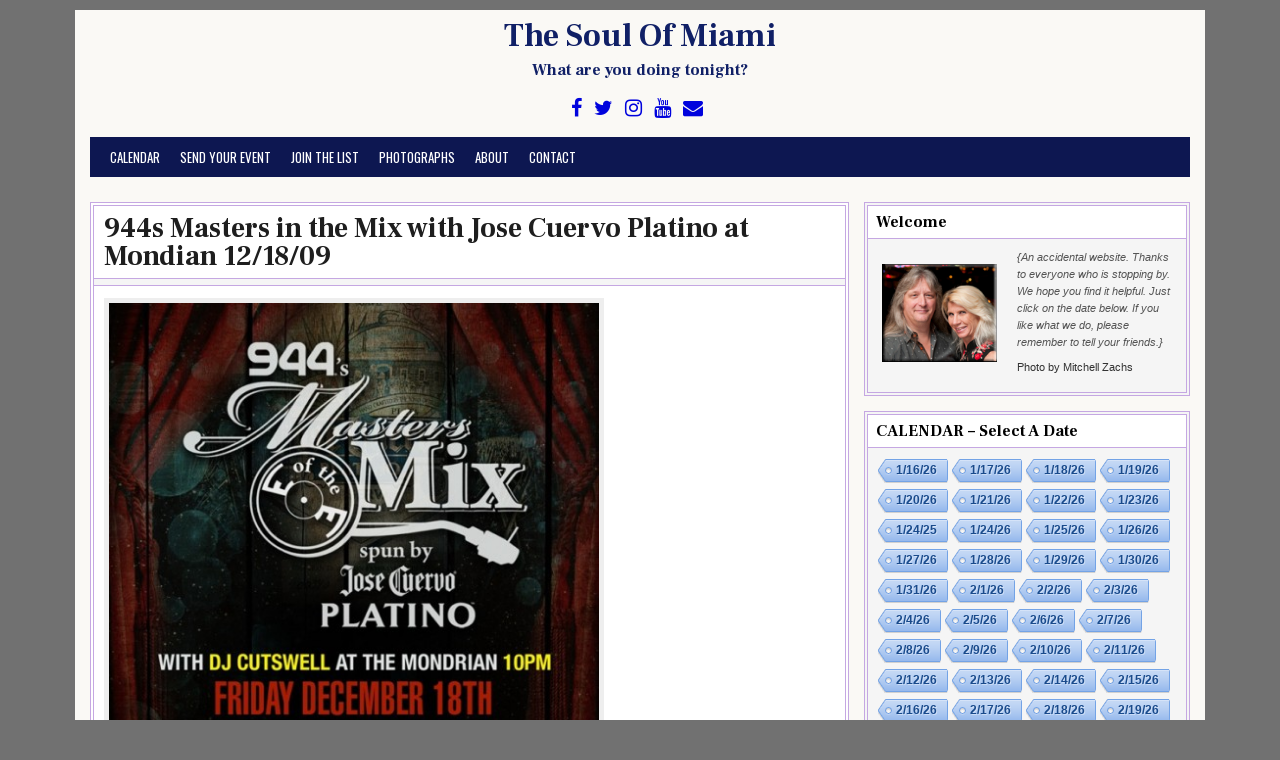

--- FILE ---
content_type: text/html; charset=UTF-8
request_url: https://www.soulofmiami.org/2009/12/17/944s-masters-in-the-mix-with-jose-cuervo-platino-at-mondian-121809/
body_size: 15534
content:
<!DOCTYPE html>
<html lang="en-US">
<head>
<meta charset="UTF-8">
<meta name="viewport" content="width=device-width, initial-scale=1">
<link rel="profile" href="http://gmpg.org/xfn/11">
<link rel="pingback" href="https://www.soulofmiami.org/xmlrpc.php">
<title>944s Masters in the Mix with Jose Cuervo Platino at Mondian 12/18/09 &#8211; The Soul Of Miami</title>
<meta name='robots' content='max-image-preview:large' />
<link rel='dns-prefetch' href='//www.soulofmiami.org' />
<link rel='dns-prefetch' href='//stats.wp.com' />
<link rel='dns-prefetch' href='//fonts.googleapis.com' />
<link rel='dns-prefetch' href='//v0.wordpress.com' />
<link rel='dns-prefetch' href='//widgets.wp.com' />
<link rel='dns-prefetch' href='//s0.wp.com' />
<link rel='dns-prefetch' href='//0.gravatar.com' />
<link rel='dns-prefetch' href='//1.gravatar.com' />
<link rel='dns-prefetch' href='//2.gravatar.com' />
<link rel='preconnect' href='//c0.wp.com' />
<link rel="alternate" type="application/rss+xml" title="The Soul Of Miami &raquo; Feed" href="https://www.soulofmiami.org/feed/" />
<link rel="alternate" type="application/rss+xml" title="The Soul Of Miami &raquo; Comments Feed" href="https://www.soulofmiami.org/comments/feed/" />
<link rel="alternate" title="oEmbed (JSON)" type="application/json+oembed" href="https://www.soulofmiami.org/wp-json/oembed/1.0/embed?url=https%3A%2F%2Fwww.soulofmiami.org%2F2009%2F12%2F17%2F944s-masters-in-the-mix-with-jose-cuervo-platino-at-mondian-121809%2F" />
<link rel="alternate" title="oEmbed (XML)" type="text/xml+oembed" href="https://www.soulofmiami.org/wp-json/oembed/1.0/embed?url=https%3A%2F%2Fwww.soulofmiami.org%2F2009%2F12%2F17%2F944s-masters-in-the-mix-with-jose-cuervo-platino-at-mondian-121809%2F&#038;format=xml" />
<style id='wp-img-auto-sizes-contain-inline-css' type='text/css'>
img:is([sizes=auto i],[sizes^="auto," i]){contain-intrinsic-size:3000px 1500px}
/*# sourceURL=wp-img-auto-sizes-contain-inline-css */
</style>
<style id='wp-emoji-styles-inline-css' type='text/css'>

	img.wp-smiley, img.emoji {
		display: inline !important;
		border: none !important;
		box-shadow: none !important;
		height: 1em !important;
		width: 1em !important;
		margin: 0 0.07em !important;
		vertical-align: -0.1em !important;
		background: none !important;
		padding: 0 !important;
	}
/*# sourceURL=wp-emoji-styles-inline-css */
</style>
<style id='wp-block-library-inline-css' type='text/css'>
:root{--wp-block-synced-color:#7a00df;--wp-block-synced-color--rgb:122,0,223;--wp-bound-block-color:var(--wp-block-synced-color);--wp-editor-canvas-background:#ddd;--wp-admin-theme-color:#007cba;--wp-admin-theme-color--rgb:0,124,186;--wp-admin-theme-color-darker-10:#006ba1;--wp-admin-theme-color-darker-10--rgb:0,107,160.5;--wp-admin-theme-color-darker-20:#005a87;--wp-admin-theme-color-darker-20--rgb:0,90,135;--wp-admin-border-width-focus:2px}@media (min-resolution:192dpi){:root{--wp-admin-border-width-focus:1.5px}}.wp-element-button{cursor:pointer}:root .has-very-light-gray-background-color{background-color:#eee}:root .has-very-dark-gray-background-color{background-color:#313131}:root .has-very-light-gray-color{color:#eee}:root .has-very-dark-gray-color{color:#313131}:root .has-vivid-green-cyan-to-vivid-cyan-blue-gradient-background{background:linear-gradient(135deg,#00d084,#0693e3)}:root .has-purple-crush-gradient-background{background:linear-gradient(135deg,#34e2e4,#4721fb 50%,#ab1dfe)}:root .has-hazy-dawn-gradient-background{background:linear-gradient(135deg,#faaca8,#dad0ec)}:root .has-subdued-olive-gradient-background{background:linear-gradient(135deg,#fafae1,#67a671)}:root .has-atomic-cream-gradient-background{background:linear-gradient(135deg,#fdd79a,#004a59)}:root .has-nightshade-gradient-background{background:linear-gradient(135deg,#330968,#31cdcf)}:root .has-midnight-gradient-background{background:linear-gradient(135deg,#020381,#2874fc)}:root{--wp--preset--font-size--normal:16px;--wp--preset--font-size--huge:42px}.has-regular-font-size{font-size:1em}.has-larger-font-size{font-size:2.625em}.has-normal-font-size{font-size:var(--wp--preset--font-size--normal)}.has-huge-font-size{font-size:var(--wp--preset--font-size--huge)}.has-text-align-center{text-align:center}.has-text-align-left{text-align:left}.has-text-align-right{text-align:right}.has-fit-text{white-space:nowrap!important}#end-resizable-editor-section{display:none}.aligncenter{clear:both}.items-justified-left{justify-content:flex-start}.items-justified-center{justify-content:center}.items-justified-right{justify-content:flex-end}.items-justified-space-between{justify-content:space-between}.screen-reader-text{border:0;clip-path:inset(50%);height:1px;margin:-1px;overflow:hidden;padding:0;position:absolute;width:1px;word-wrap:normal!important}.screen-reader-text:focus{background-color:#ddd;clip-path:none;color:#444;display:block;font-size:1em;height:auto;left:5px;line-height:normal;padding:15px 23px 14px;text-decoration:none;top:5px;width:auto;z-index:100000}html :where(.has-border-color){border-style:solid}html :where([style*=border-top-color]){border-top-style:solid}html :where([style*=border-right-color]){border-right-style:solid}html :where([style*=border-bottom-color]){border-bottom-style:solid}html :where([style*=border-left-color]){border-left-style:solid}html :where([style*=border-width]){border-style:solid}html :where([style*=border-top-width]){border-top-style:solid}html :where([style*=border-right-width]){border-right-style:solid}html :where([style*=border-bottom-width]){border-bottom-style:solid}html :where([style*=border-left-width]){border-left-style:solid}html :where(img[class*=wp-image-]){height:auto;max-width:100%}:where(figure){margin:0 0 1em}html :where(.is-position-sticky){--wp-admin--admin-bar--position-offset:var(--wp-admin--admin-bar--height,0px)}@media screen and (max-width:600px){html :where(.is-position-sticky){--wp-admin--admin-bar--position-offset:0px}}

/*# sourceURL=wp-block-library-inline-css */
</style><style id='global-styles-inline-css' type='text/css'>
:root{--wp--preset--aspect-ratio--square: 1;--wp--preset--aspect-ratio--4-3: 4/3;--wp--preset--aspect-ratio--3-4: 3/4;--wp--preset--aspect-ratio--3-2: 3/2;--wp--preset--aspect-ratio--2-3: 2/3;--wp--preset--aspect-ratio--16-9: 16/9;--wp--preset--aspect-ratio--9-16: 9/16;--wp--preset--color--black: #000000;--wp--preset--color--cyan-bluish-gray: #abb8c3;--wp--preset--color--white: #ffffff;--wp--preset--color--pale-pink: #f78da7;--wp--preset--color--vivid-red: #cf2e2e;--wp--preset--color--luminous-vivid-orange: #ff6900;--wp--preset--color--luminous-vivid-amber: #fcb900;--wp--preset--color--light-green-cyan: #7bdcb5;--wp--preset--color--vivid-green-cyan: #00d084;--wp--preset--color--pale-cyan-blue: #8ed1fc;--wp--preset--color--vivid-cyan-blue: #0693e3;--wp--preset--color--vivid-purple: #9b51e0;--wp--preset--gradient--vivid-cyan-blue-to-vivid-purple: linear-gradient(135deg,rgb(6,147,227) 0%,rgb(155,81,224) 100%);--wp--preset--gradient--light-green-cyan-to-vivid-green-cyan: linear-gradient(135deg,rgb(122,220,180) 0%,rgb(0,208,130) 100%);--wp--preset--gradient--luminous-vivid-amber-to-luminous-vivid-orange: linear-gradient(135deg,rgb(252,185,0) 0%,rgb(255,105,0) 100%);--wp--preset--gradient--luminous-vivid-orange-to-vivid-red: linear-gradient(135deg,rgb(255,105,0) 0%,rgb(207,46,46) 100%);--wp--preset--gradient--very-light-gray-to-cyan-bluish-gray: linear-gradient(135deg,rgb(238,238,238) 0%,rgb(169,184,195) 100%);--wp--preset--gradient--cool-to-warm-spectrum: linear-gradient(135deg,rgb(74,234,220) 0%,rgb(151,120,209) 20%,rgb(207,42,186) 40%,rgb(238,44,130) 60%,rgb(251,105,98) 80%,rgb(254,248,76) 100%);--wp--preset--gradient--blush-light-purple: linear-gradient(135deg,rgb(255,206,236) 0%,rgb(152,150,240) 100%);--wp--preset--gradient--blush-bordeaux: linear-gradient(135deg,rgb(254,205,165) 0%,rgb(254,45,45) 50%,rgb(107,0,62) 100%);--wp--preset--gradient--luminous-dusk: linear-gradient(135deg,rgb(255,203,112) 0%,rgb(199,81,192) 50%,rgb(65,88,208) 100%);--wp--preset--gradient--pale-ocean: linear-gradient(135deg,rgb(255,245,203) 0%,rgb(182,227,212) 50%,rgb(51,167,181) 100%);--wp--preset--gradient--electric-grass: linear-gradient(135deg,rgb(202,248,128) 0%,rgb(113,206,126) 100%);--wp--preset--gradient--midnight: linear-gradient(135deg,rgb(2,3,129) 0%,rgb(40,116,252) 100%);--wp--preset--font-size--small: 13px;--wp--preset--font-size--medium: 20px;--wp--preset--font-size--large: 36px;--wp--preset--font-size--x-large: 42px;--wp--preset--spacing--20: 0.44rem;--wp--preset--spacing--30: 0.67rem;--wp--preset--spacing--40: 1rem;--wp--preset--spacing--50: 1.5rem;--wp--preset--spacing--60: 2.25rem;--wp--preset--spacing--70: 3.38rem;--wp--preset--spacing--80: 5.06rem;--wp--preset--shadow--natural: 6px 6px 9px rgba(0, 0, 0, 0.2);--wp--preset--shadow--deep: 12px 12px 50px rgba(0, 0, 0, 0.4);--wp--preset--shadow--sharp: 6px 6px 0px rgba(0, 0, 0, 0.2);--wp--preset--shadow--outlined: 6px 6px 0px -3px rgb(255, 255, 255), 6px 6px rgb(0, 0, 0);--wp--preset--shadow--crisp: 6px 6px 0px rgb(0, 0, 0);}:where(.is-layout-flex){gap: 0.5em;}:where(.is-layout-grid){gap: 0.5em;}body .is-layout-flex{display: flex;}.is-layout-flex{flex-wrap: wrap;align-items: center;}.is-layout-flex > :is(*, div){margin: 0;}body .is-layout-grid{display: grid;}.is-layout-grid > :is(*, div){margin: 0;}:where(.wp-block-columns.is-layout-flex){gap: 2em;}:where(.wp-block-columns.is-layout-grid){gap: 2em;}:where(.wp-block-post-template.is-layout-flex){gap: 1.25em;}:where(.wp-block-post-template.is-layout-grid){gap: 1.25em;}.has-black-color{color: var(--wp--preset--color--black) !important;}.has-cyan-bluish-gray-color{color: var(--wp--preset--color--cyan-bluish-gray) !important;}.has-white-color{color: var(--wp--preset--color--white) !important;}.has-pale-pink-color{color: var(--wp--preset--color--pale-pink) !important;}.has-vivid-red-color{color: var(--wp--preset--color--vivid-red) !important;}.has-luminous-vivid-orange-color{color: var(--wp--preset--color--luminous-vivid-orange) !important;}.has-luminous-vivid-amber-color{color: var(--wp--preset--color--luminous-vivid-amber) !important;}.has-light-green-cyan-color{color: var(--wp--preset--color--light-green-cyan) !important;}.has-vivid-green-cyan-color{color: var(--wp--preset--color--vivid-green-cyan) !important;}.has-pale-cyan-blue-color{color: var(--wp--preset--color--pale-cyan-blue) !important;}.has-vivid-cyan-blue-color{color: var(--wp--preset--color--vivid-cyan-blue) !important;}.has-vivid-purple-color{color: var(--wp--preset--color--vivid-purple) !important;}.has-black-background-color{background-color: var(--wp--preset--color--black) !important;}.has-cyan-bluish-gray-background-color{background-color: var(--wp--preset--color--cyan-bluish-gray) !important;}.has-white-background-color{background-color: var(--wp--preset--color--white) !important;}.has-pale-pink-background-color{background-color: var(--wp--preset--color--pale-pink) !important;}.has-vivid-red-background-color{background-color: var(--wp--preset--color--vivid-red) !important;}.has-luminous-vivid-orange-background-color{background-color: var(--wp--preset--color--luminous-vivid-orange) !important;}.has-luminous-vivid-amber-background-color{background-color: var(--wp--preset--color--luminous-vivid-amber) !important;}.has-light-green-cyan-background-color{background-color: var(--wp--preset--color--light-green-cyan) !important;}.has-vivid-green-cyan-background-color{background-color: var(--wp--preset--color--vivid-green-cyan) !important;}.has-pale-cyan-blue-background-color{background-color: var(--wp--preset--color--pale-cyan-blue) !important;}.has-vivid-cyan-blue-background-color{background-color: var(--wp--preset--color--vivid-cyan-blue) !important;}.has-vivid-purple-background-color{background-color: var(--wp--preset--color--vivid-purple) !important;}.has-black-border-color{border-color: var(--wp--preset--color--black) !important;}.has-cyan-bluish-gray-border-color{border-color: var(--wp--preset--color--cyan-bluish-gray) !important;}.has-white-border-color{border-color: var(--wp--preset--color--white) !important;}.has-pale-pink-border-color{border-color: var(--wp--preset--color--pale-pink) !important;}.has-vivid-red-border-color{border-color: var(--wp--preset--color--vivid-red) !important;}.has-luminous-vivid-orange-border-color{border-color: var(--wp--preset--color--luminous-vivid-orange) !important;}.has-luminous-vivid-amber-border-color{border-color: var(--wp--preset--color--luminous-vivid-amber) !important;}.has-light-green-cyan-border-color{border-color: var(--wp--preset--color--light-green-cyan) !important;}.has-vivid-green-cyan-border-color{border-color: var(--wp--preset--color--vivid-green-cyan) !important;}.has-pale-cyan-blue-border-color{border-color: var(--wp--preset--color--pale-cyan-blue) !important;}.has-vivid-cyan-blue-border-color{border-color: var(--wp--preset--color--vivid-cyan-blue) !important;}.has-vivid-purple-border-color{border-color: var(--wp--preset--color--vivid-purple) !important;}.has-vivid-cyan-blue-to-vivid-purple-gradient-background{background: var(--wp--preset--gradient--vivid-cyan-blue-to-vivid-purple) !important;}.has-light-green-cyan-to-vivid-green-cyan-gradient-background{background: var(--wp--preset--gradient--light-green-cyan-to-vivid-green-cyan) !important;}.has-luminous-vivid-amber-to-luminous-vivid-orange-gradient-background{background: var(--wp--preset--gradient--luminous-vivid-amber-to-luminous-vivid-orange) !important;}.has-luminous-vivid-orange-to-vivid-red-gradient-background{background: var(--wp--preset--gradient--luminous-vivid-orange-to-vivid-red) !important;}.has-very-light-gray-to-cyan-bluish-gray-gradient-background{background: var(--wp--preset--gradient--very-light-gray-to-cyan-bluish-gray) !important;}.has-cool-to-warm-spectrum-gradient-background{background: var(--wp--preset--gradient--cool-to-warm-spectrum) !important;}.has-blush-light-purple-gradient-background{background: var(--wp--preset--gradient--blush-light-purple) !important;}.has-blush-bordeaux-gradient-background{background: var(--wp--preset--gradient--blush-bordeaux) !important;}.has-luminous-dusk-gradient-background{background: var(--wp--preset--gradient--luminous-dusk) !important;}.has-pale-ocean-gradient-background{background: var(--wp--preset--gradient--pale-ocean) !important;}.has-electric-grass-gradient-background{background: var(--wp--preset--gradient--electric-grass) !important;}.has-midnight-gradient-background{background: var(--wp--preset--gradient--midnight) !important;}.has-small-font-size{font-size: var(--wp--preset--font-size--small) !important;}.has-medium-font-size{font-size: var(--wp--preset--font-size--medium) !important;}.has-large-font-size{font-size: var(--wp--preset--font-size--large) !important;}.has-x-large-font-size{font-size: var(--wp--preset--font-size--x-large) !important;}
/*# sourceURL=global-styles-inline-css */
</style>

<style id='classic-theme-styles-inline-css' type='text/css'>
/*! This file is auto-generated */
.wp-block-button__link{color:#fff;background-color:#32373c;border-radius:9999px;box-shadow:none;text-decoration:none;padding:calc(.667em + 2px) calc(1.333em + 2px);font-size:1.125em}.wp-block-file__button{background:#32373c;color:#fff;text-decoration:none}
/*# sourceURL=/wp-includes/css/classic-themes.min.css */
</style>
<link rel='stylesheet' id='cool-tag-cloud-css' href='https://www.soulofmiami.org/wp-content/plugins/cool-tag-cloud/inc/cool-tag-cloud.css?ver=2.25' type='text/css' media='all' />
<link rel='stylesheet' id='cleanwp-maincss-css' href='https://www.soulofmiami.org/wp-content/themes/cleanwp-pro/style.css' type='text/css' media='all' />
<link rel='stylesheet' id='font-awesome-css' href='https://www.soulofmiami.org/wp-content/themes/cleanwp-pro/css/font-awesome.min.css' type='text/css' media='all' />
<link rel='stylesheet' id='cleanwp-webfont-css' href='//fonts.googleapis.com/css?family=Domine:400,700|Frank+Ruhl+Libre:400,700|Oswald:400,700' type='text/css' media='all' />
<link rel='stylesheet' id='jetpack_likes-css' href='https://c0.wp.com/p/jetpack/15.4/modules/likes/style.css' type='text/css' media='all' />
<link rel='stylesheet' id='sharedaddy-css' href='https://c0.wp.com/p/jetpack/15.4/modules/sharedaddy/sharing.css' type='text/css' media='all' />
<link rel='stylesheet' id='social-logos-css' href='https://c0.wp.com/p/jetpack/15.4/_inc/social-logos/social-logos.min.css' type='text/css' media='all' />
<script type="text/javascript" src="https://c0.wp.com/c/6.9/wp-includes/js/jquery/jquery.min.js" id="jquery-core-js"></script>
<script type="text/javascript" src="https://c0.wp.com/c/6.9/wp-includes/js/jquery/jquery-migrate.min.js" id="jquery-migrate-js"></script>
<link rel="https://api.w.org/" href="https://www.soulofmiami.org/wp-json/" /><link rel="alternate" title="JSON" type="application/json" href="https://www.soulofmiami.org/wp-json/wp/v2/posts/23620" /><link rel="EditURI" type="application/rsd+xml" title="RSD" href="https://www.soulofmiami.org/xmlrpc.php?rsd" />

<link rel="canonical" href="https://www.soulofmiami.org/2009/12/17/944s-masters-in-the-mix-with-jose-cuervo-platino-at-mondian-121809/" />
<link rel='shortlink' href='https://www.soulofmiami.org/?p=23620' />
	<style>img#wpstats{display:none}</style>
		    <style type="text/css">
                       body,button,input,select,textarea {font-family: Tahoma,Verdana,Segoe,sans-serif}
                                                                                                                                                                                                                                                                                      a {color: #0003dd}
                                                 .main-navigation {background-color: #0d1751}
                                                                                                                                                                                                                                                                       #content, .hentry, .entry-title, .postbox, .entry-meta, footer.entry-footer, .authorbioboxwrap, .side-widget, .widget-title, .side-widget ul li, .side-widget ul li li, h2.comments-title {border-color: #c5a7e2}
                                   .posted-on {display: none;}
                            .byline {display: none;}
            .single .byline, .group-blog .byline {display: none;}
                                            .comments-link {display: none;}
                    </style>
        <style type="text/css">
            .site-title, .site-title a, .site-description {color: #102066;}
        </style>
    
<!-- Jetpack Open Graph Tags -->
<meta property="og:type" content="article" />
<meta property="og:title" content="944s Masters in the Mix with Jose Cuervo Platino at Mondian 12/18/09" />
<meta property="og:url" content="https://www.soulofmiami.org/2009/12/17/944s-masters-in-the-mix-with-jose-cuervo-platino-at-mondian-121809/" />
<meta property="og:description" content="944s Masters in the Mix with Jose Cuervo Platino at Mondian 1100 W Avenue, Miami Beach Friday, December 18, 2009 10:00PM Featuring DJ Cutswell RSVP" />
<meta property="article:published_time" content="2009-12-17T14:55:18+00:00" />
<meta property="article:modified_time" content="2009-12-17T14:55:18+00:00" />
<meta property="og:site_name" content="The Soul Of Miami" />
<meta property="og:image" content="https://www.soulofmiami.org/wp-content/uploads/2009/12/masters-500x636.jpg" />
<meta property="og:image:secure_url" content="https://i0.wp.com/www.soulofmiami.org/wp-content/uploads/2009/12/masters-500x636.jpg?ssl=1" />
<meta property="og:image:width" content="500" />
<meta property="og:image:height" content="636" />
<meta property="og:image:alt" content="masters" />
<meta property="og:locale" content="en_US" />
<meta name="twitter:text:title" content="944s Masters in the Mix with Jose Cuervo Platino at Mondian 12/18/09" />
<meta name="twitter:image" content="https://www.soulofmiami.org/wp-content/uploads/2009/12/masters-500x636.jpg?w=640" />
<meta name="twitter:image:alt" content="masters" />
<meta name="twitter:card" content="summary_large_image" />

<!-- End Jetpack Open Graph Tags -->
<link rel="icon" href="https://www.soulofmiami.org/wp-content/uploads/2018/11/cropped-soulofmiamilogoround-1-32x32.jpg" sizes="32x32" />
<link rel="icon" href="https://www.soulofmiami.org/wp-content/uploads/2018/11/cropped-soulofmiamilogoround-1-192x192.jpg" sizes="192x192" />
<link rel="apple-touch-icon" href="https://www.soulofmiami.org/wp-content/uploads/2018/11/cropped-soulofmiamilogoround-1-180x180.jpg" />
<meta name="msapplication-TileImage" content="https://www.soulofmiami.org/wp-content/uploads/2018/11/cropped-soulofmiamilogoround-1-270x270.jpg" />
<link rel='stylesheet' id='jetpack-swiper-library-css' href='https://c0.wp.com/p/jetpack/15.4/_inc/blocks/swiper.css' type='text/css' media='all' />
<link rel='stylesheet' id='jetpack-carousel-css' href='https://c0.wp.com/p/jetpack/15.4/modules/carousel/jetpack-carousel.css' type='text/css' media='all' />
</head>

<body class="wp-singular post-template-default single single-post postid-23620 single-format-standard wp-theme-cleanwp-pro group-blog" itemscope="itemscope" itemtype="http://schema.org/WebPage">
<div id="wrapper">
<a class="skip-link screen-reader-text" href="#content">Skip to content</a>
<header id="masthead" class="site-header" itemscope="itemscope" itemtype="http://schema.org/WPHeader" role="banner">

<div id="site-top">
<div id="blogname">
            <div class="site-branding">
          <h1 class="site-title" itemprop="headline"><a href="https://www.soulofmiami.org/" rel="home">The Soul Of Miami</a></h1>
          <h2 class="site-description" itemprop="description">What are you doing tonight?</h2>
        </div>
    </div>

<div class="header-social-icons">
                    <a href="https://www.facebook.com/SoulOfMiami/" target="_blank" class="social-facebook" title="Facebook"><i class="fa fa-facebook" aria-hidden="true"></i></a>                <a href="https://twitter.com/SoulOfMiami/" target="_blank" class="social-twitter" title="Twitter"><i class="fa fa-twitter" aria-hidden="true"></i></a>                            <a href="https://www.instagram.com/soulofmiami/" target="_blank" class="social-instagram" title="Instagram"><i class="fa fa-instagram" aria-hidden="true"></i></a>                    <a href="https://www.youtube.com/user/soulofmiami" target="_blank" class="social-youtube" title="Youtube"><i class="fa fa-youtube" aria-hidden="true"></i></a>                                                                                            <a href="mailto:calendar@soulofmiami.org" class="social-email" title="Email Us"><i class="fa fa-envelope" aria-hidden="true"></i></a>            </div>
</div>

<nav id="site-navigation" class="main-navigation clearfix" itemscope="itemscope" itemtype="http://schema.org/SiteNavigationElement" role="navigation">
    <button class="menu-toggle" aria-controls="primary-menu" aria-expanded="false">Menu</button>
    <div class="menu-what-are-you-doing-tonight-container"><ul id="primary-menu" class="menu"><li id="menu-item-358412" class="menu-item menu-item-type-post_type menu-item-object-page menu-item-358412"><a href="https://www.soulofmiami.org/calendar/">Calendar</a></li>
<li id="menu-item-223718" class="menu-item menu-item-type-post_type menu-item-object-page menu-item-223718"><a href="https://www.soulofmiami.org/send-event/">Send Your Event</a></li>
<li id="menu-item-64301" class="menu-item menu-item-type-custom menu-item-object-custom menu-item-64301"><a href="https://www.soulofmiami.org/email-list/">Join the List</a></li>
<li id="menu-item-84142" class="menu-item menu-item-type-post_type menu-item-object-page menu-item-84142"><a href="https://www.soulofmiami.org/photographs/">Photographs</a></li>
<li id="menu-item-51728" class="menu-item menu-item-type-post_type menu-item-object-page menu-item-51728"><a href="https://www.soulofmiami.org/about/">About</a></li>
<li id="menu-item-323996" class="menu-item menu-item-type-post_type menu-item-object-page menu-item-323996"><a href="https://www.soulofmiami.org/contact/">Contact</a></li>
</ul></div></nav><!-- #site-navigation -->

</header><!--end masthead-->

<div id="content" class="site-content">
<div id="primary" class="content-area">
<main id="main" class="site-main" itemscope="itemscope" itemtype="http://schema.org/Blog" role="main">


    
<article id="post-23620" class="post-23620 post type-post status-publish format-standard hentry category-miamibeach category-nightlife wpcat-23-id wpcat-6-id">

    <header class="entry-header">
        <h1 class="entry-title" itemprop="headline"><a href="https://www.soulofmiami.org/2009/12/17/944s-masters-in-the-mix-with-jose-cuervo-platino-at-mondian-121809/" rel="bookmark">944s Masters in the Mix with Jose Cuervo Platino at Mondian 12/18/09</a></h1>            <div class="entry-meta">
                    <span class="posted-on"><i class="fa fa-calendar" aria-hidden="true"></i> Posted on <a href="https://www.soulofmiami.org/2009/12/17/944s-masters-in-the-mix-with-jose-cuervo-platino-at-mondian-121809/" rel="bookmark"><time class="entry-date published updated" datetime="2009-12-17T09:55:18-05:00">December 17, 2009</time></a>&nbsp;&nbsp;</span><span class="byline"> <i class="fa fa-user" aria-hidden="true"></i> by <span class="author vcard" itemscope="itemscope" itemtype="http://schema.org/Person" itemprop="author"><a class="url fn n" href="https://www.soulofmiami.org/author/admin/">none</a></span></span>            </div><!-- .entry-meta -->
    </header><!-- .entry-header -->

    <div class="entry-content clearfix">
            <p><a href="https://www.soulofmiami.org/wp-content/uploads/2009/12/masters.jpg"><img fetchpriority="high" decoding="async" data-attachment-id="23621" data-permalink="https://www.soulofmiami.org/2009/12/17/944s-masters-in-the-mix-with-jose-cuervo-platino-at-mondian-121809/masters/" data-orig-file="https://www.soulofmiami.org/wp-content/uploads/2009/12/masters.jpg" data-orig-size="576,733" data-comments-opened="1" data-image-meta="{&quot;aperture&quot;:&quot;0&quot;,&quot;credit&quot;:&quot;&quot;,&quot;camera&quot;:&quot;&quot;,&quot;caption&quot;:&quot;&quot;,&quot;created_timestamp&quot;:&quot;0&quot;,&quot;copyright&quot;:&quot;&quot;,&quot;focal_length&quot;:&quot;0&quot;,&quot;iso&quot;:&quot;0&quot;,&quot;shutter_speed&quot;:&quot;0&quot;,&quot;title&quot;:&quot;&quot;}" data-image-title="masters" data-image-description="" data-image-caption="" data-medium-file="https://www.soulofmiami.org/wp-content/uploads/2009/12/masters-500x636.jpg" data-large-file="https://www.soulofmiami.org/wp-content/uploads/2009/12/masters-500x636.jpg" class="alignnone size-medium wp-image-23621" title="masters" src="https://www.soulofmiami.org/wp-content/uploads/2009/12/masters-500x636.jpg" alt="masters" width="500" height="636" srcset="https://www.soulofmiami.org/wp-content/uploads/2009/12/masters-500x636.jpg 500w, https://www.soulofmiami.org/wp-content/uploads/2009/12/masters-117x150.jpg 117w, https://www.soulofmiami.org/wp-content/uploads/2009/12/masters.jpg 576w" sizes="(max-width: 500px) 100vw, 500px" /></a><br />
944s Masters in the Mix with Jose Cuervo Platino at Mondian<br />
1100 W Avenue, Miami Beach<br />
Friday, December 18, 2009<br />
10:00PM<br />
Featuring DJ Cutswell<br />
<a href="http://www.944.com/mixmasters/events/?id=50" target="_blank">RSVP</a></p>
<div class="sharedaddy sd-sharing-enabled"><div class="robots-nocontent sd-block sd-social sd-social-icon-text sd-sharing"><h3 class="sd-title">Share this:</h3><div class="sd-content"><ul><li class="share-facebook"><a rel="nofollow noopener noreferrer"
				data-shared="sharing-facebook-23620"
				class="share-facebook sd-button share-icon"
				href="https://www.soulofmiami.org/2009/12/17/944s-masters-in-the-mix-with-jose-cuervo-platino-at-mondian-121809/?share=facebook"
				target="_blank"
				aria-labelledby="sharing-facebook-23620"
				>
				<span id="sharing-facebook-23620" hidden>Click to share on Facebook (Opens in new window)</span>
				<span>Facebook</span>
			</a></li><li class="share-x"><a rel="nofollow noopener noreferrer"
				data-shared="sharing-x-23620"
				class="share-x sd-button share-icon"
				href="https://www.soulofmiami.org/2009/12/17/944s-masters-in-the-mix-with-jose-cuervo-platino-at-mondian-121809/?share=x"
				target="_blank"
				aria-labelledby="sharing-x-23620"
				>
				<span id="sharing-x-23620" hidden>Click to share on X (Opens in new window)</span>
				<span>X</span>
			</a></li><li class="share-end"></li></ul></div></div></div><div class='sharedaddy sd-block sd-like jetpack-likes-widget-wrapper jetpack-likes-widget-unloaded' id='like-post-wrapper-5719975-23620-697749adaff43' data-src='https://widgets.wp.com/likes/?ver=15.4#blog_id=5719975&amp;post_id=23620&amp;origin=www.soulofmiami.org&amp;obj_id=5719975-23620-697749adaff43' data-name='like-post-frame-5719975-23620-697749adaff43' data-title='Like or Reblog'><h3 class="sd-title">Like this:</h3><div class='likes-widget-placeholder post-likes-widget-placeholder' style='height: 55px;'><span class='button'><span>Like</span></span> <span class="loading">Loading...</span></div><span class='sd-text-color'></span><a class='sd-link-color'></a></div>
            <div class="cleanwp-share-buttons clearfix"><span class="cleanwp-share-text">Share: </span><a class="cleanwp-share-buttons-twitter" href="https://twitter.com/intent/tweet?text=944s+Masters+in+the+Mix+with+Jose+Cuervo+Platino+at+Mondian+12%2F18%2F09&#038;url=https%3A%2F%2Fwww.soulofmiami.org%2F2009%2F12%2F17%2F944s-masters-in-the-mix-with-jose-cuervo-platino-at-mondian-121809%2F&#038;via=ThemesDNA" target="_blank" rel="nofollow" title="Tweet This!"><i class="fa fa-twitter"></i></a><a class="cleanwp-share-buttons-facebook" href="https://www.facebook.com/sharer.php?u=https%3A%2F%2Fwww.soulofmiami.org%2F2009%2F12%2F17%2F944s-masters-in-the-mix-with-jose-cuervo-platino-at-mondian-121809%2F" target="_blank" rel="nofollow" title="Share this on Facebook"><i class="fa fa-facebook"></i></a><a class="cleanwp-share-buttons-gplus" href="https://plus.google.com/share?url=https%3A%2F%2Fwww.soulofmiami.org%2F2009%2F12%2F17%2F944s-masters-in-the-mix-with-jose-cuervo-platino-at-mondian-121809%2F" target="_blank" rel="nofollow" title="Share this on Google+"><i class="fa fa-google-plus"></i></a><a class="cleanwp-share-buttons-pinterest" href="https://pinterest.com/pin/create/button/?url=https%3A%2F%2Fwww.soulofmiami.org%2F2009%2F12%2F17%2F944s-masters-in-the-mix-with-jose-cuervo-platino-at-mondian-121809%2F&#038;media=&#038;description=944s+Masters+in+the+Mix+with+Jose+Cuervo+Platino+at+Mondian+12%2F18%2F09" target="_blank" rel="nofollow" title="Share this on Pinterest"><i class="fa fa-pinterest"></i></a><a class="cleanwp-share-buttons-reddit" href="http://www.reddit.com/submit?url=https%3A%2F%2Fwww.soulofmiami.org%2F2009%2F12%2F17%2F944s-masters-in-the-mix-with-jose-cuervo-platino-at-mondian-121809%2F&#038;title=944s+Masters+in+the+Mix+with+Jose+Cuervo+Platino+at+Mondian+12%2F18%2F09" target="_blank" rel="nofollow" title="Share this on Reddit"><i class="fa fa-reddit"></i></a><a class="cleanwp-share-buttons-stumbleupon" href="http://www.stumbleupon.com/submit?url=https%3A%2F%2Fwww.soulofmiami.org%2F2009%2F12%2F17%2F944s-masters-in-the-mix-with-jose-cuervo-platino-at-mondian-121809%2F&#038;title=944s+Masters+in+the+Mix+with+Jose+Cuervo+Platino+at+Mondian+12%2F18%2F09" target="_blank" rel="nofollow" title="Share this on Stumbleupon"><i class="fa fa-stumbleupon"></i></a><a class="cleanwp-share-buttons-digg" href="http://digg.com/submit?url=https%3A%2F%2Fwww.soulofmiami.org%2F2009%2F12%2F17%2F944s-masters-in-the-mix-with-jose-cuervo-platino-at-mondian-121809%2F&#038;title=944s+Masters+in+the+Mix+with+Jose+Cuervo+Platino+at+Mondian+12%2F18%2F09" target="_blank" rel="nofollow" title="Share this on Digg"><i class="fa fa-digg"></i></a><a class="cleanwp-share-buttons-linkedin" href="http://www.linkedin.com/shareArticle?mini=true&#038;title=944s+Masters+in+the+Mix+with+Jose+Cuervo+Platino+at+Mondian+12%2F18%2F09&#038;url=https%3A%2F%2Fwww.soulofmiami.org%2F2009%2F12%2F17%2F944s-masters-in-the-mix-with-jose-cuervo-platino-at-mondian-121809%2F" target="_blank" rel="nofollow" title="Share this on Linkedin"><i class="fa fa-linkedin"></i></a><a class="cleanwp-share-buttons-delicious" href="http://del.icio.us/post?url=https%3A%2F%2Fwww.soulofmiami.org%2F2009%2F12%2F17%2F944s-masters-in-the-mix-with-jose-cuervo-platino-at-mondian-121809%2F&#038;title=944s+Masters+in+the+Mix+with+Jose+Cuervo+Platino+at+Mondian+12%2F18%2F09" target="_blank" rel="nofollow" title="Share this on Delicious"><i class="fa fa-delicious"></i></a></div>    </div><!-- .entry-content -->

    <footer class="entry-footer">
        <span class="cat-links"><i class="fa fa-folder-open" aria-hidden="true"></i> Posted in <a href="https://www.soulofmiami.org/category/where/miamibeach/" rel="category tag">Miami Beach</a>, <a href="https://www.soulofmiami.org/category/what/nightlife/" rel="category tag">Nightlife</a>&nbsp;&nbsp;&nbsp;</span>    </footer><!-- .entry-footer -->

    
</article>
            
    
	<nav class="navigation post-navigation" aria-label="Posts">
		<h2 class="screen-reader-text">Post navigation</h2>
		<div class="nav-links"><div class="nav-previous"><a href="https://www.soulofmiami.org/2009/12/17/meet-steve-madden-in-miami-at-macys-aventura-121909/" rel="prev">&larr; Meet Steve Madden in Miami at Macys Aventura 12/19/09</a></div><div class="nav-next"><a href="https://www.soulofmiami.org/2009/12/17/new-years-eve-at-electric-pickle-fast-cheap-out-of-control-123109/" rel="next">New Years Eve at Electric Pickle Fast Cheap Out of Control 12/31/09 &rarr;</a></div></div>
	</nav>
    

</main><!-- #main -->
</div><!-- #primary -->  

<div id="secondary" class="widget-area" itemscope="itemscope" itemtype="http://schema.org/WPSideBar" role="complementary">
    <!-- Sidebar widgets -->
    <div id="custom_html-2" class="widget_text side-widget widget widget_custom_html"><h3 class="widget-title">Welcome</h3><div class="textwidget custom-html-widget"><a href="https://www.soulofmiami.org/about/"><img class="size-full wp-image-151754 alignleft" title="James and Annette" alt="" src="https://www.soulofmiami.org/wp-content/uploads/2010/08/jamesannettebymitchellzachs.jpg" width="125" height="107" /></a>
<p style="font-size:11px"><em> {An accidental website. Thanks to everyone who is stopping by. We hope you find it helpful. Just click on the date below. If you like what we do, please remember to tell your friends.}</em></p>
<p style="font-size:11px"><a href="http://www.magicalphotos.com/portfolio/" target="_blank">Photo by Mitchell Zachs</a></p></div></div><div id="cool_tag_cloud-2" class="side-widget widget widget_cool_tag_cloud"><h3 class="widget-title">CALENDAR &#8211; Select A Date</h3><div class="cool-tag-cloud"><div class="cloudbold"><div class="animation"><div class="ctcblue"><div class="ctcleft"><div class="verdana" style="text-transform:none!important;"><a href="https://www.soulofmiami.org/tag/1-16-26/" class="tag-cloud-link tag-link-19174 tag-link-position-1" style="font-size: 12px;">1/16/26</a><a href="https://www.soulofmiami.org/tag/1-17-26/" class="tag-cloud-link tag-link-19136 tag-link-position-2" style="font-size: 12px;">1/17/26</a><a href="https://www.soulofmiami.org/tag/1-18-26/" class="tag-cloud-link tag-link-19140 tag-link-position-3" style="font-size: 12px;">1/18/26</a><a href="https://www.soulofmiami.org/tag/1-19-26/" class="tag-cloud-link tag-link-18896 tag-link-position-4" style="font-size: 12px;">1/19/26</a><a href="https://www.soulofmiami.org/tag/1-20-26/" class="tag-cloud-link tag-link-18897 tag-link-position-5" style="font-size: 12px;">1/20/26</a><a href="https://www.soulofmiami.org/tag/1-21-26/" class="tag-cloud-link tag-link-18898 tag-link-position-6" style="font-size: 12px;">1/21/26</a><a href="https://www.soulofmiami.org/tag/1-22-26/" class="tag-cloud-link tag-link-18899 tag-link-position-7" style="font-size: 12px;">1/22/26</a><a href="https://www.soulofmiami.org/tag/1-23-26/" class="tag-cloud-link tag-link-18900 tag-link-position-8" style="font-size: 12px;">1/23/26</a><a href="https://www.soulofmiami.org/tag/1-24-25/" class="tag-cloud-link tag-link-19367 tag-link-position-9" style="font-size: 12px;">1/24/25</a><a href="https://www.soulofmiami.org/tag/1-24-26/" class="tag-cloud-link tag-link-18901 tag-link-position-10" style="font-size: 12px;">1/24/26</a><a href="https://www.soulofmiami.org/tag/1-25-26/" class="tag-cloud-link tag-link-18902 tag-link-position-11" style="font-size: 12px;">1/25/26</a><a href="https://www.soulofmiami.org/tag/1-26-26/" class="tag-cloud-link tag-link-19237 tag-link-position-12" style="font-size: 12px;">1/26/26</a><a href="https://www.soulofmiami.org/tag/1-27-26/" class="tag-cloud-link tag-link-19234 tag-link-position-13" style="font-size: 12px;">1/27/26</a><a href="https://www.soulofmiami.org/tag/1-28-26/" class="tag-cloud-link tag-link-19391 tag-link-position-14" style="font-size: 12px;">1/28/26</a><a href="https://www.soulofmiami.org/tag/1-29-26/" class="tag-cloud-link tag-link-19328 tag-link-position-15" style="font-size: 12px;">1/29/26</a><a href="https://www.soulofmiami.org/tag/1-30-26/" class="tag-cloud-link tag-link-19329 tag-link-position-16" style="font-size: 12px;">1/30/26</a><a href="https://www.soulofmiami.org/tag/1-31-26/" class="tag-cloud-link tag-link-19330 tag-link-position-17" style="font-size: 12px;">1/31/26</a><a href="https://www.soulofmiami.org/tag/2-1-26/" class="tag-cloud-link tag-link-19217 tag-link-position-18" style="font-size: 12px;">2/1/26</a><a href="https://www.soulofmiami.org/tag/2-2-26/" class="tag-cloud-link tag-link-19350 tag-link-position-19" style="font-size: 12px;">2/2/26</a><a href="https://www.soulofmiami.org/tag/2-3-26/" class="tag-cloud-link tag-link-19351 tag-link-position-20" style="font-size: 12px;">2/3/26</a><a href="https://www.soulofmiami.org/tag/2-4-26/" class="tag-cloud-link tag-link-19191 tag-link-position-21" style="font-size: 12px;">2/4/26</a><a href="https://www.soulofmiami.org/tag/2-5-26/" class="tag-cloud-link tag-link-19337 tag-link-position-22" style="font-size: 12px;">2/5/26</a><a href="https://www.soulofmiami.org/tag/2-6-26/" class="tag-cloud-link tag-link-19190 tag-link-position-23" style="font-size: 12px;">2/6/26</a><a href="https://www.soulofmiami.org/tag/2-7-26/" class="tag-cloud-link tag-link-19108 tag-link-position-24" style="font-size: 12px;">2/7/26</a><a href="https://www.soulofmiami.org/tag/2-8-26/" class="tag-cloud-link tag-link-19352 tag-link-position-25" style="font-size: 12px;">2/8/26</a><a href="https://www.soulofmiami.org/tag/2-9-26/" class="tag-cloud-link tag-link-19353 tag-link-position-26" style="font-size: 12px;">2/9/26</a><a href="https://www.soulofmiami.org/tag/2-10-26/" class="tag-cloud-link tag-link-19354 tag-link-position-27" style="font-size: 12px;">2/10/26</a><a href="https://www.soulofmiami.org/tag/2-11-26/" class="tag-cloud-link tag-link-19230 tag-link-position-28" style="font-size: 12px;">2/11/26</a><a href="https://www.soulofmiami.org/tag/2-12-26/" class="tag-cloud-link tag-link-19143 tag-link-position-29" style="font-size: 12px;">2/12/26</a><a href="https://www.soulofmiami.org/tag/2-13-26/" class="tag-cloud-link tag-link-19231 tag-link-position-30" style="font-size: 12px;">2/13/26</a><a href="https://www.soulofmiami.org/tag/2-14-26/" class="tag-cloud-link tag-link-19077 tag-link-position-31" style="font-size: 12px;">2/14/26</a><a href="https://www.soulofmiami.org/tag/2-15-26/" class="tag-cloud-link tag-link-19078 tag-link-position-32" style="font-size: 12px;">2/15/26</a><a href="https://www.soulofmiami.org/tag/2-16-26/" class="tag-cloud-link tag-link-19079 tag-link-position-33" style="font-size: 12px;">2/16/26</a><a href="https://www.soulofmiami.org/tag/2-17-26/" class="tag-cloud-link tag-link-19355 tag-link-position-34" style="font-size: 12px;">2/17/26</a><a href="https://www.soulofmiami.org/tag/2-18-26/" class="tag-cloud-link tag-link-19356 tag-link-position-35" style="font-size: 12px;">2/18/26</a><a href="https://www.soulofmiami.org/tag/2-19-26/" class="tag-cloud-link tag-link-19239 tag-link-position-36" style="font-size: 12px;">2/19/26</a><a href="https://www.soulofmiami.org/tag/2-20-26/" class="tag-cloud-link tag-link-19240 tag-link-position-37" style="font-size: 12px;">2/20/26</a><a href="https://www.soulofmiami.org/tag/2-21-26/" class="tag-cloud-link tag-link-19241 tag-link-position-38" style="font-size: 12px;">2/21/26</a><a href="https://www.soulofmiami.org/tag/2-22-26/" class="tag-cloud-link tag-link-19242 tag-link-position-39" style="font-size: 12px;">2/22/26</a><a href="https://www.soulofmiami.org/tag/2-23-26/" class="tag-cloud-link tag-link-19357 tag-link-position-40" style="font-size: 12px;">2/23/26</a><a href="https://www.soulofmiami.org/tag/2-24-26/" class="tag-cloud-link tag-link-19358 tag-link-position-41" style="font-size: 12px;">2/24/26</a><a href="https://www.soulofmiami.org/tag/2-25-26/" class="tag-cloud-link tag-link-19243 tag-link-position-42" style="font-size: 12px;">2/25/26</a><a href="https://www.soulofmiami.org/tag/2-26-26/" class="tag-cloud-link tag-link-19170 tag-link-position-43" style="font-size: 12px;">2/26/26</a><a href="https://www.soulofmiami.org/tag/2-27-26/" class="tag-cloud-link tag-link-19171 tag-link-position-44" style="font-size: 12px;">2/27/26</a><a href="https://www.soulofmiami.org/tag/2-28-26/" class="tag-cloud-link tag-link-19244 tag-link-position-45" style="font-size: 12px;">2/28/26</a><a href="https://www.soulofmiami.org/tag/3-1-26/" class="tag-cloud-link tag-link-19172 tag-link-position-46" style="font-size: 12px;">3/1/26</a><a href="https://www.soulofmiami.org/tag/3-3-36/" class="tag-cloud-link tag-link-19338 tag-link-position-47" style="font-size: 12px;">3/3/36</a><a href="https://www.soulofmiami.org/tag/3-4-26/" class="tag-cloud-link tag-link-19245 tag-link-position-48" style="font-size: 12px;">3/4/26</a><a href="https://www.soulofmiami.org/tag/3-5-26/" class="tag-cloud-link tag-link-19246 tag-link-position-49" style="font-size: 12px;">3/5/26</a><a href="https://www.soulofmiami.org/tag/3-6-26/" class="tag-cloud-link tag-link-19247 tag-link-position-50" style="font-size: 12px;">3/6/26</a><a href="https://www.soulofmiami.org/tag/3-7-26/" class="tag-cloud-link tag-link-19248 tag-link-position-51" style="font-size: 12px;">3/7/26</a><a href="https://www.soulofmiami.org/tag/3-8-26/" class="tag-cloud-link tag-link-19249 tag-link-position-52" style="font-size: 12px;">3/8/26</a><a href="https://www.soulofmiami.org/tag/3-10-26/" class="tag-cloud-link tag-link-19283 tag-link-position-53" style="font-size: 12px;">3/10/26</a><a href="https://www.soulofmiami.org/tag/3-11-26/" class="tag-cloud-link tag-link-19132 tag-link-position-54" style="font-size: 12px;">3/11/26</a><a href="https://www.soulofmiami.org/tag/3-12-26/" class="tag-cloud-link tag-link-19250 tag-link-position-55" style="font-size: 12px;">3/12/26</a><a href="https://www.soulofmiami.org/tag/3-13-26/" class="tag-cloud-link tag-link-19251 tag-link-position-56" style="font-size: 12px;">3/13/26</a><a href="https://www.soulofmiami.org/tag/3-14-26/" class="tag-cloud-link tag-link-19252 tag-link-position-57" style="font-size: 12px;">3/14/26</a><a href="https://www.soulofmiami.org/tag/3-15-26/" class="tag-cloud-link tag-link-19253 tag-link-position-58" style="font-size: 12px;">3/15/26</a><a href="https://www.soulofmiami.org/tag/3-18-26/" class="tag-cloud-link tag-link-19254 tag-link-position-59" style="font-size: 12px;">3/18/26</a><a href="https://www.soulofmiami.org/tag/3-19-26/" class="tag-cloud-link tag-link-19255 tag-link-position-60" style="font-size: 12px;">3/19/26</a><a href="https://www.soulofmiami.org/tag/3-20-26/" class="tag-cloud-link tag-link-19256 tag-link-position-61" style="font-size: 12px;">3/20/26</a><a href="https://www.soulofmiami.org/tag/3-21-26/" class="tag-cloud-link tag-link-19257 tag-link-position-62" style="font-size: 12px;">3/21/26</a><a href="https://www.soulofmiami.org/tag/3-22-26/" class="tag-cloud-link tag-link-19258 tag-link-position-63" style="font-size: 12px;">3/22/26</a><a href="https://www.soulofmiami.org/tag/3-25-26/" class="tag-cloud-link tag-link-19259 tag-link-position-64" style="font-size: 12px;">3/25/26</a><a href="https://www.soulofmiami.org/tag/3-26-26/" class="tag-cloud-link tag-link-19260 tag-link-position-65" style="font-size: 12px;">3/26/26</a><a href="https://www.soulofmiami.org/tag/3-27-26/" class="tag-cloud-link tag-link-19261 tag-link-position-66" style="font-size: 12px;">3/27/26</a><a href="https://www.soulofmiami.org/tag/3-28-26/" class="tag-cloud-link tag-link-19262 tag-link-position-67" style="font-size: 12px;">3/28/26</a><a href="https://www.soulofmiami.org/tag/3-29-26/" class="tag-cloud-link tag-link-19263 tag-link-position-68" style="font-size: 12px;">3/29/26</a><a href="https://www.soulofmiami.org/tag/3-30-26/" class="tag-cloud-link tag-link-19379 tag-link-position-69" style="font-size: 12px;">3/30/26</a><a href="https://www.soulofmiami.org/tag/4-1-26/" class="tag-cloud-link tag-link-19264 tag-link-position-70" style="font-size: 12px;">4/1/26</a><a href="https://www.soulofmiami.org/tag/4-2-26/" class="tag-cloud-link tag-link-19265 tag-link-position-71" style="font-size: 12px;">4/2/26</a><a href="https://www.soulofmiami.org/tag/4-3-26/" class="tag-cloud-link tag-link-19085 tag-link-position-72" style="font-size: 12px;">4/3/26</a><a href="https://www.soulofmiami.org/tag/4-4-26/" class="tag-cloud-link tag-link-19266 tag-link-position-73" style="font-size: 12px;">4/4/26</a><a href="https://www.soulofmiami.org/tag/4-5-26/" class="tag-cloud-link tag-link-19267 tag-link-position-74" style="font-size: 12px;">4/5/26</a><a href="https://www.soulofmiami.org/tag/4-8-26/" class="tag-cloud-link tag-link-19268 tag-link-position-75" style="font-size: 12px;">4/8/26</a><a href="https://www.soulofmiami.org/tag/4-9-26/" class="tag-cloud-link tag-link-19269 tag-link-position-76" style="font-size: 12px;">4/9/26</a><a href="https://www.soulofmiami.org/tag/4-10-26/" class="tag-cloud-link tag-link-19270 tag-link-position-77" style="font-size: 12px;">4/10/26</a><a href="https://www.soulofmiami.org/tag/4-11-26/" class="tag-cloud-link tag-link-19271 tag-link-position-78" style="font-size: 12px;">4/11/26</a><a href="https://www.soulofmiami.org/tag/4-12-26/" class="tag-cloud-link tag-link-19272 tag-link-position-79" style="font-size: 12px;">4/12/26</a><a href="https://www.soulofmiami.org/tag/4-15-26/" class="tag-cloud-link tag-link-19273 tag-link-position-80" style="font-size: 12px;">4/15/26</a><a href="https://www.soulofmiami.org/tag/4-16-26/" class="tag-cloud-link tag-link-19274 tag-link-position-81" style="font-size: 12px;">4/16/26</a><a href="https://www.soulofmiami.org/tag/4-17-26/" class="tag-cloud-link tag-link-19275 tag-link-position-82" style="font-size: 12px;">4/17/26</a><a href="https://www.soulofmiami.org/tag/4-18-26/" class="tag-cloud-link tag-link-19276 tag-link-position-83" style="font-size: 12px;">4/18/26</a><a href="https://www.soulofmiami.org/tag/4-19-26/" class="tag-cloud-link tag-link-19277 tag-link-position-84" style="font-size: 12px;">4/19/26</a><a href="https://www.soulofmiami.org/tag/4-22-26/" class="tag-cloud-link tag-link-19278 tag-link-position-85" style="font-size: 12px;">4/22/26</a><a href="https://www.soulofmiami.org/tag/4-23-26/" class="tag-cloud-link tag-link-19279 tag-link-position-86" style="font-size: 12px;">4/23/26</a><a href="https://www.soulofmiami.org/tag/4-24-26/" class="tag-cloud-link tag-link-19280 tag-link-position-87" style="font-size: 12px;">4/24/26</a><a href="https://www.soulofmiami.org/tag/4-25-26/" class="tag-cloud-link tag-link-19281 tag-link-position-88" style="font-size: 12px;">4/25/26</a><a href="https://www.soulofmiami.org/tag/5-21-26/" class="tag-cloud-link tag-link-19098 tag-link-position-89" style="font-size: 12px;">5/21/26</a><a href="https://www.soulofmiami.org/tag/6-15-26/" class="tag-cloud-link tag-link-18934 tag-link-position-90" style="font-size: 12px;">6/15/26</a><a href="https://www.soulofmiami.org/tag/6-16-26/" class="tag-cloud-link tag-link-19225 tag-link-position-91" style="font-size: 12px;">6/16/26</a><a href="https://www.soulofmiami.org/tag/6-17-26/" class="tag-cloud-link tag-link-19226 tag-link-position-92" style="font-size: 12px;">6/17/26</a><a href="https://www.soulofmiami.org/tag/6-18-26/" class="tag-cloud-link tag-link-19095 tag-link-position-93" style="font-size: 12px;">6/18/26</a><a href="https://www.soulofmiami.org/tag/6-19-26/" class="tag-cloud-link tag-link-19227 tag-link-position-94" style="font-size: 12px;">6/19/26</a><a href="https://www.soulofmiami.org/tag/7-16-26/" class="tag-cloud-link tag-link-19096 tag-link-position-95" style="font-size: 12px;">7/16/26</a><a href="https://www.soulofmiami.org/tag/8-20-26/" class="tag-cloud-link tag-link-19097 tag-link-position-96" style="font-size: 12px;">8/20/26</a><a href="https://www.soulofmiami.org/tag/9-17-26/" class="tag-cloud-link tag-link-19094 tag-link-position-97" style="font-size: 12px;">9/17/26</a></div></div></div></div></div></div></div><div id="custom_html-3" class="widget_text side-widget widget widget_custom_html"><h3 class="widget-title">Get Social</h3><div class="textwidget custom-html-widget"><a href="https://instagram.com/soulofmiami/" target="_blank"><img class="alignnone wp-image-292740 size-full" src="https://www.soulofmiami.org/wp-content/uploads/2008/07/instagramlogo.jpg" alt="instagramlogo" width="32" height="32" /></a>

<a href="http://twitter.com/soulofmiami" target="_blank"><img class="alignnone wp-image-292743 size-full" title="twitter" src="https://www.soulofmiami.org/wp-content/uploads/2008/07/twitterlogo.png" alt="" width="40" height="32" /></a>

<a href="http://www.facebook.com/SoulOfMiami" target="_blank"><img class="alignnone wp-image-110926 size-full" title="Facebook" src="https://www.soulofmiami.org/wp-content/uploads/2010/08/facebook.jpg" alt="" width="32" height="32" /></a>

<a href="https://plus.google.com/+SoulofmiamiOrg/" target="_blank"><img class="alignnone size-full wp-image-210688" src="https://www.soulofmiami.org/wp-content/uploads/2010/08/googlepluslogo.jpg" alt="googlepluslogo" width="32" height="32" /></a>

<a href="https://www.soulofmiami.org/feed/" target="_blank"><img class="alignnone wp-image-110924 size-full" title="RSS Feed" src="https://www.soulofmiami.org/wp-content/uploads/2010/08/rssfeed.jpg" alt="" width="32" height="32" /></a>

<a href="http://feedburner.google.com/fb/a/mailverify?uri=SoulOfMiami" target="_blank"><img class="alignnone wp-image-110925 size-full" title="Feedburner" src="https://www.soulofmiami.org/wp-content/uploads/2010/08/feedburner.jpg" alt="" width="32" height="32" /></a>

<a href="http://www.youtube.com/user/soulofmiami" target="_blank"><img class="alignnone wp-image-110928 size-full" title="Youtube" src="https://www.soulofmiami.org/wp-content/uploads/2010/08/youtube.jpg" alt="" width="32" height="32" /></a>

 <div class="g-plusone" data-annotation="none"></div></div></div><div id="custom_html-4" class="widget_text side-widget widget widget_custom_html"><h3 class="widget-title">Support</h3><div class="textwidget custom-html-widget">Do you love Soul Of Miami? Maybe you could drop a little in the bucket to keep us going?

<form action="https://www.paypal.com/cgi-bin/webscr" method="post" target="_top"><input name="cmd" type="hidden" value="_s-xclick" />
<input name="hosted_button_id" type="hidden" value="8J8EDMFBW9RKQ" />
<input alt="PayPal - The safer, easier way to pay online!" name="submit" src="https://www.paypalobjects.com/en_US/i/btn/btn_donateCC_LG.gif" type="image" />
<img src="https://www.paypalobjects.com/en_US/i/scr/pixel.gif" alt="" width="1" height="1" border="0" /></form></div></div><div id="categories-2" class="side-widget widget widget_categories"><h3 class="widget-title">Categories</h3><form action="https://www.soulofmiami.org" method="get"><label class="screen-reader-text" for="cat">Categories</label><select  name='cat' id='cat' class='postform'>
	<option value='-1'>Select Category</option>
	<option class="level-0" value="701">Annette Recommends</option>
	<option class="level-0" value="1838">Beer Drinker Rob</option>
	<option class="level-0" value="1052">Betty</option>
	<option class="level-0" value="2324">Bob Quesada</option>
	<option class="level-0" value="3107">brian</option>
	<option class="level-0" value="1837">DaniMiami</option>
	<option class="level-0" value="1363">Featured</option>
	<option class="level-0" value="1411">Front Page</option>
	<option class="level-0" value="1848">Gio</option>
	<option class="level-0" value="1600">Guest Contributor</option>
	<option class="level-0" value="886">Life Is Art</option>
	<option class="level-0" value="4277">Margarita</option>
	<option class="level-0" value="483">News</option>
	<option class="level-0" value="29">Photographs</option>
	<option class="level-0" value="967">Soul Of Miami</option>
	<option class="level-0" value="5555">Sponsored</option>
	<option class="level-0" value="1">Uncategorized</option>
	<option class="level-0" value="258">Video</option>
	<option class="level-0" value="30">What</option>
	<option class="level-1" value="3006">&nbsp;&nbsp;&nbsp;Adults Only</option>
	<option class="level-1" value="1210">&nbsp;&nbsp;&nbsp;Art Fair</option>
	<option class="level-1" value="604">&nbsp;&nbsp;&nbsp;Art Walk</option>
	<option class="level-1" value="7">&nbsp;&nbsp;&nbsp;Arts &amp; Culture Parties</option>
	<option class="level-1" value="2255">&nbsp;&nbsp;&nbsp;Celebration</option>
	<option class="level-1" value="228">&nbsp;&nbsp;&nbsp;Circus</option>
	<option class="level-1" value="259">&nbsp;&nbsp;&nbsp;Comedy</option>
	<option class="level-1" value="5181">&nbsp;&nbsp;&nbsp;Community</option>
	<option class="level-1" value="1143">&nbsp;&nbsp;&nbsp;Conference</option>
	<option class="level-1" value="5983">&nbsp;&nbsp;&nbsp;Convention</option>
	<option class="level-1" value="1598">&nbsp;&nbsp;&nbsp;Cruise</option>
	<option class="level-1" value="423">&nbsp;&nbsp;&nbsp;Dance</option>
	<option class="level-1" value="1967">&nbsp;&nbsp;&nbsp;Dating</option>
	<option class="level-1" value="1556">&nbsp;&nbsp;&nbsp;Debate</option>
	<option class="level-1" value="134">&nbsp;&nbsp;&nbsp;Design</option>
	<option class="level-1" value="468">&nbsp;&nbsp;&nbsp;Environmental</option>
	<option class="level-1" value="1234">&nbsp;&nbsp;&nbsp;Exhibition</option>
	<option class="level-1" value="1830">&nbsp;&nbsp;&nbsp;Expo</option>
	<option class="level-1" value="10">&nbsp;&nbsp;&nbsp;Fashion Show</option>
	<option class="level-1" value="59">&nbsp;&nbsp;&nbsp;Festival</option>
	<option class="level-1" value="986">&nbsp;&nbsp;&nbsp;Food</option>
	<option class="level-1" value="52">&nbsp;&nbsp;&nbsp;Fundraiser</option>
	<option class="level-1" value="1192">&nbsp;&nbsp;&nbsp;Gala</option>
	<option class="level-1" value="836">&nbsp;&nbsp;&nbsp;Gaming</option>
	<option class="level-1" value="62">&nbsp;&nbsp;&nbsp;Happy Hour</option>
	<option class="level-1" value="503">&nbsp;&nbsp;&nbsp;Health</option>
	<option class="level-1" value="242">&nbsp;&nbsp;&nbsp;Holiday</option>
	<option class="level-1" value="1681">&nbsp;&nbsp;&nbsp;Job Fair</option>
	<option class="level-1" value="366">&nbsp;&nbsp;&nbsp;Kids Fun</option>
	<option class="level-1" value="1388">&nbsp;&nbsp;&nbsp;Magic</option>
	<option class="level-1" value="71">&nbsp;&nbsp;&nbsp;Movie</option>
	<option class="level-1" value="269">&nbsp;&nbsp;&nbsp;Museum</option>
	<option class="level-1" value="80">&nbsp;&nbsp;&nbsp;Music Performance</option>
	<option class="level-1" value="49">&nbsp;&nbsp;&nbsp;Networker</option>
	<option class="level-1" value="6">&nbsp;&nbsp;&nbsp;Nightlife</option>
	<option class="level-1" value="8">&nbsp;&nbsp;&nbsp;Outdoors</option>
	<option class="level-1" value="806">&nbsp;&nbsp;&nbsp;Parade</option>
	<option class="level-1" value="204">&nbsp;&nbsp;&nbsp;Party</option>
	<option class="level-1" value="4784">&nbsp;&nbsp;&nbsp;Performance</option>
	<option class="level-1" value="1286">&nbsp;&nbsp;&nbsp;Pet Fun</option>
	<option class="level-1" value="1497">&nbsp;&nbsp;&nbsp;Poetry</option>
	<option class="level-1" value="184">&nbsp;&nbsp;&nbsp;Pool/Beach Party</option>
	<option class="level-1" value="2036">&nbsp;&nbsp;&nbsp;Reading</option>
	<option class="level-1" value="11">&nbsp;&nbsp;&nbsp;Restaurant</option>
	<option class="level-1" value="18">&nbsp;&nbsp;&nbsp;Seminar/Lecture</option>
	<option class="level-1" value="9">&nbsp;&nbsp;&nbsp;Shopping</option>
	<option class="level-1" value="1706">&nbsp;&nbsp;&nbsp;Show</option>
	<option class="level-1" value="5688">&nbsp;&nbsp;&nbsp;Social Media</option>
	<option class="level-1" value="2525">&nbsp;&nbsp;&nbsp;Spoken Word</option>
	<option class="level-1" value="73">&nbsp;&nbsp;&nbsp;Sports</option>
	<option class="level-1" value="5001">&nbsp;&nbsp;&nbsp;Startup/Entrepreneur</option>
	<option class="level-1" value="137">&nbsp;&nbsp;&nbsp;Style</option>
	<option class="level-1" value="1430">&nbsp;&nbsp;&nbsp;Tasting</option>
	<option class="level-1" value="1360">&nbsp;&nbsp;&nbsp;Tech</option>
	<option class="level-1" value="202">&nbsp;&nbsp;&nbsp;Theatre</option>
	<option class="level-1" value="1802">&nbsp;&nbsp;&nbsp;Tour</option>
	<option class="level-1" value="1197">&nbsp;&nbsp;&nbsp;Tweetup</option>
	<option class="level-0" value="31">Where</option>
	<option class="level-1" value="51">&nbsp;&nbsp;&nbsp;Aventura</option>
	<option class="level-1" value="159">&nbsp;&nbsp;&nbsp;Bal Harbour</option>
	<option class="level-1" value="208">&nbsp;&nbsp;&nbsp;Brickell</option>
	<option class="level-1" value="85">&nbsp;&nbsp;&nbsp;Broward County</option>
	<option class="level-1" value="26">&nbsp;&nbsp;&nbsp;Coconut Grove</option>
	<option class="level-1" value="27">&nbsp;&nbsp;&nbsp;Coral Gables</option>
	<option class="level-1" value="206">&nbsp;&nbsp;&nbsp;Coral Springs</option>
	<option class="level-1" value="1678">&nbsp;&nbsp;&nbsp;Cutler Bay</option>
	<option class="level-1" value="11318">&nbsp;&nbsp;&nbsp;Dania Beach</option>
	<option class="level-1" value="5241">&nbsp;&nbsp;&nbsp;Deerfield Beach</option>
	<option class="level-1" value="302">&nbsp;&nbsp;&nbsp;Delray Beach</option>
	<option class="level-1" value="45">&nbsp;&nbsp;&nbsp;Design District</option>
	<option class="level-1" value="498">&nbsp;&nbsp;&nbsp;Doral</option>
	<option class="level-1" value="24">&nbsp;&nbsp;&nbsp;Downtown Miami</option>
	<option class="level-1" value="1871">&nbsp;&nbsp;&nbsp;El Portal</option>
	<option class="level-1" value="2962">&nbsp;&nbsp;&nbsp;Everglades City</option>
	<option class="level-1" value="61">&nbsp;&nbsp;&nbsp;Florida Keys</option>
	<option class="level-1" value="1547">&nbsp;&nbsp;&nbsp;Ft. Lauderdale</option>
	<option class="level-1" value="801">&nbsp;&nbsp;&nbsp;Hallandale</option>
	<option class="level-1" value="240">&nbsp;&nbsp;&nbsp;Hialeah</option>
	<option class="level-1" value="28">&nbsp;&nbsp;&nbsp;Hollywood</option>
	<option class="level-1" value="718">&nbsp;&nbsp;&nbsp;Homestead</option>
	<option class="level-1" value="12879">&nbsp;&nbsp;&nbsp;HYBRID In-Person &amp; Online</option>
	<option class="level-1" value="2037">&nbsp;&nbsp;&nbsp;Immokalee</option>
	<option class="level-1" value="3245">&nbsp;&nbsp;&nbsp;Jupiter</option>
	<option class="level-1" value="252">&nbsp;&nbsp;&nbsp;Kendall</option>
	<option class="level-1" value="63">&nbsp;&nbsp;&nbsp;Key Biscayne</option>
	<option class="level-1" value="2251">&nbsp;&nbsp;&nbsp;Key Largo</option>
	<option class="level-1" value="4704">&nbsp;&nbsp;&nbsp;Liberty City</option>
	<option class="level-1" value="702">&nbsp;&nbsp;&nbsp;Little Haiti</option>
	<option class="level-1" value="167">&nbsp;&nbsp;&nbsp;Little Havana</option>
	<option class="level-1" value="5516">&nbsp;&nbsp;&nbsp;Little River</option>
	<option class="level-1" value="25">&nbsp;&nbsp;&nbsp;Miami</option>
	<option class="level-1" value="23">&nbsp;&nbsp;&nbsp;Miami Beach</option>
	<option class="level-1" value="673">&nbsp;&nbsp;&nbsp;Miami Gardens</option>
	<option class="level-1" value="1160">&nbsp;&nbsp;&nbsp;Miami Lakes</option>
	<option class="level-1" value="1312">&nbsp;&nbsp;&nbsp;Miami Shores</option>
	<option class="level-1" value="1595">&nbsp;&nbsp;&nbsp;Miami Springs</option>
	<option class="level-1" value="79">&nbsp;&nbsp;&nbsp;Midtown</option>
	<option class="level-1" value="925">&nbsp;&nbsp;&nbsp;MiMo District</option>
	<option class="level-1" value="1189">&nbsp;&nbsp;&nbsp;Miramar</option>
	<option class="level-1" value="88">&nbsp;&nbsp;&nbsp;North Miami</option>
	<option class="level-1" value="4251">&nbsp;&nbsp;&nbsp;North Miami Beach</option>
	<option class="level-1" value="12098">&nbsp;&nbsp;&nbsp;ONLINE ONLY</option>
	<option class="level-1" value="906">&nbsp;&nbsp;&nbsp;Opa-Locka</option>
	<option class="level-1" value="311">&nbsp;&nbsp;&nbsp;Overtown</option>
	<option class="level-1" value="36">&nbsp;&nbsp;&nbsp;Palm Beach County</option>
	<option class="level-1" value="1823">&nbsp;&nbsp;&nbsp;Palmetto Bay</option>
	<option class="level-1" value="1303">&nbsp;&nbsp;&nbsp;Pembroke Pines</option>
	<option class="level-1" value="1288">&nbsp;&nbsp;&nbsp;Pinecrest</option>
	<option class="level-1" value="251">&nbsp;&nbsp;&nbsp;Redlands</option>
	<option class="level-1" value="60">&nbsp;&nbsp;&nbsp;South Miami</option>
	<option class="level-1" value="191">&nbsp;&nbsp;&nbsp;Sunny Isles Beach</option>
	<option class="level-1" value="256">&nbsp;&nbsp;&nbsp;Sunrise</option>
	<option class="level-1" value="1983">&nbsp;&nbsp;&nbsp;Sweetwater</option>
	<option class="level-1" value="6656">&nbsp;&nbsp;&nbsp;West End</option>
	<option class="level-1" value="1739">&nbsp;&nbsp;&nbsp;West Miami</option>
	<option class="level-1" value="500">&nbsp;&nbsp;&nbsp;Weston</option>
	<option class="level-1" value="43">&nbsp;&nbsp;&nbsp;Wynwood</option>
</select>
</form><script type="text/javascript">
/* <![CDATA[ */

( ( dropdownId ) => {
	const dropdown = document.getElementById( dropdownId );
	function onSelectChange() {
		setTimeout( () => {
			if ( 'escape' === dropdown.dataset.lastkey ) {
				return;
			}
			if ( dropdown.value && parseInt( dropdown.value ) > 0 && dropdown instanceof HTMLSelectElement ) {
				dropdown.parentElement.submit();
			}
		}, 250 );
	}
	function onKeyUp( event ) {
		if ( 'Escape' === event.key ) {
			dropdown.dataset.lastkey = 'escape';
		} else {
			delete dropdown.dataset.lastkey;
		}
	}
	function onClick() {
		delete dropdown.dataset.lastkey;
	}
	dropdown.addEventListener( 'keyup', onKeyUp );
	dropdown.addEventListener( 'click', onClick );
	dropdown.addEventListener( 'change', onSelectChange );
})( "cat" );

//# sourceURL=WP_Widget_Categories%3A%3Awidget
/* ]]> */
</script>
</div></div>
<div class="clear"></div>
</div>
</div>


<footer id="colophon" class="site-footer" itemscope="itemscope" itemtype="http://schema.org/WPFooter" role="contentinfo">
<div class="site-info">
  Copyright &copy; 2026 The Soul Of Miami | <a href="https://themesdna.com/">Design by ThemesDNA.com</a></div>
<div class='clear'></div>
</footer><!-- #colophon -->

<script type="speculationrules">
{"prefetch":[{"source":"document","where":{"and":[{"href_matches":"/*"},{"not":{"href_matches":["/wp-*.php","/wp-admin/*","/wp-content/uploads/*","/wp-content/*","/wp-content/plugins/*","/wp-content/themes/cleanwp-pro/*","/*\\?(.+)"]}},{"not":{"selector_matches":"a[rel~=\"nofollow\"]"}},{"not":{"selector_matches":".no-prefetch, .no-prefetch a"}}]},"eagerness":"conservative"}]}
</script>
    <script>
        function coolTagCloudToggle( element ) {
            var parent = element.closest('.cool-tag-cloud');
            parent.querySelector('.cool-tag-cloud-inner').classList.toggle('cool-tag-cloud-active');
            parent.querySelector( '.cool-tag-cloud-load-more').classList.toggle('cool-tag-cloud-active');
        }
    </script>
    		<div id="jp-carousel-loading-overlay">
			<div id="jp-carousel-loading-wrapper">
				<span id="jp-carousel-library-loading">&nbsp;</span>
			</div>
		</div>
		<div class="jp-carousel-overlay" style="display: none;">

		<div class="jp-carousel-container">
			<!-- The Carousel Swiper -->
			<div
				class="jp-carousel-wrap swiper jp-carousel-swiper-container jp-carousel-transitions"
				itemscope
				itemtype="https://schema.org/ImageGallery">
				<div class="jp-carousel swiper-wrapper"></div>
				<div class="jp-swiper-button-prev swiper-button-prev">
					<svg width="25" height="24" viewBox="0 0 25 24" fill="none" xmlns="http://www.w3.org/2000/svg">
						<mask id="maskPrev" mask-type="alpha" maskUnits="userSpaceOnUse" x="8" y="6" width="9" height="12">
							<path d="M16.2072 16.59L11.6496 12L16.2072 7.41L14.8041 6L8.8335 12L14.8041 18L16.2072 16.59Z" fill="white"/>
						</mask>
						<g mask="url(#maskPrev)">
							<rect x="0.579102" width="23.8823" height="24" fill="#FFFFFF"/>
						</g>
					</svg>
				</div>
				<div class="jp-swiper-button-next swiper-button-next">
					<svg width="25" height="24" viewBox="0 0 25 24" fill="none" xmlns="http://www.w3.org/2000/svg">
						<mask id="maskNext" mask-type="alpha" maskUnits="userSpaceOnUse" x="8" y="6" width="8" height="12">
							<path d="M8.59814 16.59L13.1557 12L8.59814 7.41L10.0012 6L15.9718 12L10.0012 18L8.59814 16.59Z" fill="white"/>
						</mask>
						<g mask="url(#maskNext)">
							<rect x="0.34375" width="23.8822" height="24" fill="#FFFFFF"/>
						</g>
					</svg>
				</div>
			</div>
			<!-- The main close buton -->
			<div class="jp-carousel-close-hint">
				<svg width="25" height="24" viewBox="0 0 25 24" fill="none" xmlns="http://www.w3.org/2000/svg">
					<mask id="maskClose" mask-type="alpha" maskUnits="userSpaceOnUse" x="5" y="5" width="15" height="14">
						<path d="M19.3166 6.41L17.9135 5L12.3509 10.59L6.78834 5L5.38525 6.41L10.9478 12L5.38525 17.59L6.78834 19L12.3509 13.41L17.9135 19L19.3166 17.59L13.754 12L19.3166 6.41Z" fill="white"/>
					</mask>
					<g mask="url(#maskClose)">
						<rect x="0.409668" width="23.8823" height="24" fill="#FFFFFF"/>
					</g>
				</svg>
			</div>
			<!-- Image info, comments and meta -->
			<div class="jp-carousel-info">
				<div class="jp-carousel-info-footer">
					<div class="jp-carousel-pagination-container">
						<div class="jp-swiper-pagination swiper-pagination"></div>
						<div class="jp-carousel-pagination"></div>
					</div>
					<div class="jp-carousel-photo-title-container">
						<h2 class="jp-carousel-photo-caption"></h2>
					</div>
					<div class="jp-carousel-photo-icons-container">
						<a href="#" class="jp-carousel-icon-btn jp-carousel-icon-info" aria-label="Toggle photo metadata visibility">
							<span class="jp-carousel-icon">
								<svg width="25" height="24" viewBox="0 0 25 24" fill="none" xmlns="http://www.w3.org/2000/svg">
									<mask id="maskInfo" mask-type="alpha" maskUnits="userSpaceOnUse" x="2" y="2" width="21" height="20">
										<path fill-rule="evenodd" clip-rule="evenodd" d="M12.7537 2C7.26076 2 2.80273 6.48 2.80273 12C2.80273 17.52 7.26076 22 12.7537 22C18.2466 22 22.7046 17.52 22.7046 12C22.7046 6.48 18.2466 2 12.7537 2ZM11.7586 7V9H13.7488V7H11.7586ZM11.7586 11V17H13.7488V11H11.7586ZM4.79292 12C4.79292 16.41 8.36531 20 12.7537 20C17.142 20 20.7144 16.41 20.7144 12C20.7144 7.59 17.142 4 12.7537 4C8.36531 4 4.79292 7.59 4.79292 12Z" fill="white"/>
									</mask>
									<g mask="url(#maskInfo)">
										<rect x="0.8125" width="23.8823" height="24" fill="#FFFFFF"/>
									</g>
								</svg>
							</span>
						</a>
												<a href="#" class="jp-carousel-icon-btn jp-carousel-icon-comments" aria-label="Toggle photo comments visibility">
							<span class="jp-carousel-icon">
								<svg width="25" height="24" viewBox="0 0 25 24" fill="none" xmlns="http://www.w3.org/2000/svg">
									<mask id="maskComments" mask-type="alpha" maskUnits="userSpaceOnUse" x="2" y="2" width="21" height="20">
										<path fill-rule="evenodd" clip-rule="evenodd" d="M4.3271 2H20.2486C21.3432 2 22.2388 2.9 22.2388 4V16C22.2388 17.1 21.3432 18 20.2486 18H6.31729L2.33691 22V4C2.33691 2.9 3.2325 2 4.3271 2ZM6.31729 16H20.2486V4H4.3271V18L6.31729 16Z" fill="white"/>
									</mask>
									<g mask="url(#maskComments)">
										<rect x="0.34668" width="23.8823" height="24" fill="#FFFFFF"/>
									</g>
								</svg>

								<span class="jp-carousel-has-comments-indicator" aria-label="This image has comments."></span>
							</span>
						</a>
											</div>
				</div>
				<div class="jp-carousel-info-extra">
					<div class="jp-carousel-info-content-wrapper">
						<div class="jp-carousel-photo-title-container">
							<h2 class="jp-carousel-photo-title"></h2>
						</div>
						<div class="jp-carousel-comments-wrapper">
															<div id="jp-carousel-comments-loading">
									<span>Loading Comments...</span>
								</div>
								<div class="jp-carousel-comments"></div>
								<div id="jp-carousel-comment-form-container">
									<span id="jp-carousel-comment-form-spinner">&nbsp;</span>
									<div id="jp-carousel-comment-post-results"></div>
																														<form id="jp-carousel-comment-form">
												<label for="jp-carousel-comment-form-comment-field" class="screen-reader-text">Write a Comment...</label>
												<textarea
													name="comment"
													class="jp-carousel-comment-form-field jp-carousel-comment-form-textarea"
													id="jp-carousel-comment-form-comment-field"
													placeholder="Write a Comment..."
												></textarea>
												<div id="jp-carousel-comment-form-submit-and-info-wrapper">
													<div id="jp-carousel-comment-form-commenting-as">
																													<fieldset>
																<label for="jp-carousel-comment-form-email-field">Email (Required)</label>
																<input type="text" name="email" class="jp-carousel-comment-form-field jp-carousel-comment-form-text-field" id="jp-carousel-comment-form-email-field" />
															</fieldset>
															<fieldset>
																<label for="jp-carousel-comment-form-author-field">Name (Required)</label>
																<input type="text" name="author" class="jp-carousel-comment-form-field jp-carousel-comment-form-text-field" id="jp-carousel-comment-form-author-field" />
															</fieldset>
															<fieldset>
																<label for="jp-carousel-comment-form-url-field">Website</label>
																<input type="text" name="url" class="jp-carousel-comment-form-field jp-carousel-comment-form-text-field" id="jp-carousel-comment-form-url-field" />
															</fieldset>
																											</div>
													<input
														type="submit"
														name="submit"
														class="jp-carousel-comment-form-button"
														id="jp-carousel-comment-form-button-submit"
														value="Post Comment" />
												</div>
											</form>
																											</div>
													</div>
						<div class="jp-carousel-image-meta">
							<div class="jp-carousel-title-and-caption">
								<div class="jp-carousel-photo-info">
									<h3 class="jp-carousel-caption" itemprop="caption description"></h3>
								</div>

								<div class="jp-carousel-photo-description"></div>
							</div>
							<ul class="jp-carousel-image-exif" style="display: none;"></ul>
							<a class="jp-carousel-image-download" href="#" target="_blank" style="display: none;">
								<svg width="25" height="24" viewBox="0 0 25 24" fill="none" xmlns="http://www.w3.org/2000/svg">
									<mask id="mask0" mask-type="alpha" maskUnits="userSpaceOnUse" x="3" y="3" width="19" height="18">
										<path fill-rule="evenodd" clip-rule="evenodd" d="M5.84615 5V19H19.7775V12H21.7677V19C21.7677 20.1 20.8721 21 19.7775 21H5.84615C4.74159 21 3.85596 20.1 3.85596 19V5C3.85596 3.9 4.74159 3 5.84615 3H12.8118V5H5.84615ZM14.802 5V3H21.7677V10H19.7775V6.41L9.99569 16.24L8.59261 14.83L18.3744 5H14.802Z" fill="white"/>
									</mask>
									<g mask="url(#mask0)">
										<rect x="0.870605" width="23.8823" height="24" fill="#FFFFFF"/>
									</g>
								</svg>
								<span class="jp-carousel-download-text"></span>
							</a>
							<div class="jp-carousel-image-map" style="display: none;"></div>
						</div>
					</div>
				</div>
			</div>
		</div>

		</div>
		
	<script type="text/javascript">
		window.WPCOM_sharing_counts = {"https://www.soulofmiami.org/2009/12/17/944s-masters-in-the-mix-with-jose-cuervo-platino-at-mondian-121809/":23620};
	</script>
				<script type="text/javascript" src="https://www.soulofmiami.org/wp-content/themes/cleanwp-pro/js/navigation.js" id="cleanwp-navigation-js-js"></script>
<script type="text/javascript" src="https://www.soulofmiami.org/wp-content/themes/cleanwp-pro/js/skip-link-focus-fix.js" id="cleanwp-skip-link-focus-fix-js"></script>
<script type="text/javascript" src="https://www.soulofmiami.org/wp-content/themes/cleanwp-pro/js/custom.js" id="cleanwp-customjs-js"></script>
<script type="text/javascript" id="jetpack-stats-js-before">
/* <![CDATA[ */
_stq = window._stq || [];
_stq.push([ "view", {"v":"ext","blog":"5719975","post":"23620","tz":"-5","srv":"www.soulofmiami.org","j":"1:15.4"} ]);
_stq.push([ "clickTrackerInit", "5719975", "23620" ]);
//# sourceURL=jetpack-stats-js-before
/* ]]> */
</script>
<script type="text/javascript" src="https://stats.wp.com/e-202605.js" id="jetpack-stats-js" defer="defer" data-wp-strategy="defer"></script>
<script type="text/javascript" id="jetpack-carousel-js-extra">
/* <![CDATA[ */
var jetpackSwiperLibraryPath = {"url":"https://www.soulofmiami.org/wp-content/plugins/jetpack/_inc/blocks/swiper.js"};
var jetpackCarouselStrings = {"widths":[370,700,1000,1200,1400,2000],"is_logged_in":"","lang":"en","ajaxurl":"https://www.soulofmiami.org/wp-admin/admin-ajax.php","nonce":"00d9dd6ba6","display_exif":"0","display_comments":"1","single_image_gallery":"1","single_image_gallery_media_file":"","background_color":"black","comment":"Comment","post_comment":"Post Comment","write_comment":"Write a Comment...","loading_comments":"Loading Comments...","image_label":"Open image in full-screen.","download_original":"View full size \u003Cspan class=\"photo-size\"\u003E{0}\u003Cspan class=\"photo-size-times\"\u003E\u00d7\u003C/span\u003E{1}\u003C/span\u003E","no_comment_text":"Please be sure to submit some text with your comment.","no_comment_email":"Please provide an email address to comment.","no_comment_author":"Please provide your name to comment.","comment_post_error":"Sorry, but there was an error posting your comment. Please try again later.","comment_approved":"Your comment was approved.","comment_unapproved":"Your comment is in moderation.","camera":"Camera","aperture":"Aperture","shutter_speed":"Shutter Speed","focal_length":"Focal Length","copyright":"Copyright","comment_registration":"0","require_name_email":"1","login_url":"https://www.soulofmiami.org/whattheheck/?redirect_to=https%3A%2F%2Fwww.soulofmiami.org%2F2009%2F12%2F17%2F944s-masters-in-the-mix-with-jose-cuervo-platino-at-mondian-121809%2F","blog_id":"1","meta_data":["camera","aperture","shutter_speed","focal_length","copyright"]};
//# sourceURL=jetpack-carousel-js-extra
/* ]]> */
</script>
<script type="text/javascript" src="https://c0.wp.com/p/jetpack/15.4/_inc/build/carousel/jetpack-carousel.min.js" id="jetpack-carousel-js"></script>
<script type="text/javascript" src="https://c0.wp.com/p/jetpack/15.4/_inc/build/likes/queuehandler.min.js" id="jetpack_likes_queuehandler-js"></script>
<script type="text/javascript" id="sharing-js-js-extra">
/* <![CDATA[ */
var sharing_js_options = {"lang":"en","counts":"1","is_stats_active":"1"};
//# sourceURL=sharing-js-js-extra
/* ]]> */
</script>
<script type="text/javascript" src="https://c0.wp.com/p/jetpack/15.4/_inc/build/sharedaddy/sharing.min.js" id="sharing-js-js"></script>
<script type="text/javascript" id="sharing-js-js-after">
/* <![CDATA[ */
var windowOpen;
			( function () {
				function matches( el, sel ) {
					return !! (
						el.matches && el.matches( sel ) ||
						el.msMatchesSelector && el.msMatchesSelector( sel )
					);
				}

				document.body.addEventListener( 'click', function ( event ) {
					if ( ! event.target ) {
						return;
					}

					var el;
					if ( matches( event.target, 'a.share-facebook' ) ) {
						el = event.target;
					} else if ( event.target.parentNode && matches( event.target.parentNode, 'a.share-facebook' ) ) {
						el = event.target.parentNode;
					}

					if ( el ) {
						event.preventDefault();

						// If there's another sharing window open, close it.
						if ( typeof windowOpen !== 'undefined' ) {
							windowOpen.close();
						}
						windowOpen = window.open( el.getAttribute( 'href' ), 'wpcomfacebook', 'menubar=1,resizable=1,width=600,height=400' );
						return false;
					}
				} );
			} )();
var windowOpen;
			( function () {
				function matches( el, sel ) {
					return !! (
						el.matches && el.matches( sel ) ||
						el.msMatchesSelector && el.msMatchesSelector( sel )
					);
				}

				document.body.addEventListener( 'click', function ( event ) {
					if ( ! event.target ) {
						return;
					}

					var el;
					if ( matches( event.target, 'a.share-x' ) ) {
						el = event.target;
					} else if ( event.target.parentNode && matches( event.target.parentNode, 'a.share-x' ) ) {
						el = event.target.parentNode;
					}

					if ( el ) {
						event.preventDefault();

						// If there's another sharing window open, close it.
						if ( typeof windowOpen !== 'undefined' ) {
							windowOpen.close();
						}
						windowOpen = window.open( el.getAttribute( 'href' ), 'wpcomx', 'menubar=1,resizable=1,width=600,height=350' );
						return false;
					}
				} );
			} )();
//# sourceURL=sharing-js-js-after
/* ]]> */
</script>
<script id="wp-emoji-settings" type="application/json">
{"baseUrl":"https://s.w.org/images/core/emoji/17.0.2/72x72/","ext":".png","svgUrl":"https://s.w.org/images/core/emoji/17.0.2/svg/","svgExt":".svg","source":{"concatemoji":"https://www.soulofmiami.org/wp-includes/js/wp-emoji-release.min.js?ver=45999cbc616a25cd6e8c26710fd96689"}}
</script>
<script type="module">
/* <![CDATA[ */
/*! This file is auto-generated */
const a=JSON.parse(document.getElementById("wp-emoji-settings").textContent),o=(window._wpemojiSettings=a,"wpEmojiSettingsSupports"),s=["flag","emoji"];function i(e){try{var t={supportTests:e,timestamp:(new Date).valueOf()};sessionStorage.setItem(o,JSON.stringify(t))}catch(e){}}function c(e,t,n){e.clearRect(0,0,e.canvas.width,e.canvas.height),e.fillText(t,0,0);t=new Uint32Array(e.getImageData(0,0,e.canvas.width,e.canvas.height).data);e.clearRect(0,0,e.canvas.width,e.canvas.height),e.fillText(n,0,0);const a=new Uint32Array(e.getImageData(0,0,e.canvas.width,e.canvas.height).data);return t.every((e,t)=>e===a[t])}function p(e,t){e.clearRect(0,0,e.canvas.width,e.canvas.height),e.fillText(t,0,0);var n=e.getImageData(16,16,1,1);for(let e=0;e<n.data.length;e++)if(0!==n.data[e])return!1;return!0}function u(e,t,n,a){switch(t){case"flag":return n(e,"\ud83c\udff3\ufe0f\u200d\u26a7\ufe0f","\ud83c\udff3\ufe0f\u200b\u26a7\ufe0f")?!1:!n(e,"\ud83c\udde8\ud83c\uddf6","\ud83c\udde8\u200b\ud83c\uddf6")&&!n(e,"\ud83c\udff4\udb40\udc67\udb40\udc62\udb40\udc65\udb40\udc6e\udb40\udc67\udb40\udc7f","\ud83c\udff4\u200b\udb40\udc67\u200b\udb40\udc62\u200b\udb40\udc65\u200b\udb40\udc6e\u200b\udb40\udc67\u200b\udb40\udc7f");case"emoji":return!a(e,"\ud83e\u1fac8")}return!1}function f(e,t,n,a){let r;const o=(r="undefined"!=typeof WorkerGlobalScope&&self instanceof WorkerGlobalScope?new OffscreenCanvas(300,150):document.createElement("canvas")).getContext("2d",{willReadFrequently:!0}),s=(o.textBaseline="top",o.font="600 32px Arial",{});return e.forEach(e=>{s[e]=t(o,e,n,a)}),s}function r(e){var t=document.createElement("script");t.src=e,t.defer=!0,document.head.appendChild(t)}a.supports={everything:!0,everythingExceptFlag:!0},new Promise(t=>{let n=function(){try{var e=JSON.parse(sessionStorage.getItem(o));if("object"==typeof e&&"number"==typeof e.timestamp&&(new Date).valueOf()<e.timestamp+604800&&"object"==typeof e.supportTests)return e.supportTests}catch(e){}return null}();if(!n){if("undefined"!=typeof Worker&&"undefined"!=typeof OffscreenCanvas&&"undefined"!=typeof URL&&URL.createObjectURL&&"undefined"!=typeof Blob)try{var e="postMessage("+f.toString()+"("+[JSON.stringify(s),u.toString(),c.toString(),p.toString()].join(",")+"));",a=new Blob([e],{type:"text/javascript"});const r=new Worker(URL.createObjectURL(a),{name:"wpTestEmojiSupports"});return void(r.onmessage=e=>{i(n=e.data),r.terminate(),t(n)})}catch(e){}i(n=f(s,u,c,p))}t(n)}).then(e=>{for(const n in e)a.supports[n]=e[n],a.supports.everything=a.supports.everything&&a.supports[n],"flag"!==n&&(a.supports.everythingExceptFlag=a.supports.everythingExceptFlag&&a.supports[n]);var t;a.supports.everythingExceptFlag=a.supports.everythingExceptFlag&&!a.supports.flag,a.supports.everything||((t=a.source||{}).concatemoji?r(t.concatemoji):t.wpemoji&&t.twemoji&&(r(t.twemoji),r(t.wpemoji)))});
//# sourceURL=https://www.soulofmiami.org/wp-includes/js/wp-emoji-loader.min.js
/* ]]> */
</script>
	<iframe src='https://widgets.wp.com/likes/master.html?ver=20260126#ver=20260126' scrolling='no' id='likes-master' name='likes-master' style='display:none;'></iframe>
	<div id='likes-other-gravatars' role="dialog" aria-hidden="true" tabindex="-1"><div class="likes-text"><span>%d</span></div><ul class="wpl-avatars sd-like-gravatars"></ul></div>
	</body>
</html><!--
Performance optimized by Redis Object Cache. Learn more: https://wprediscache.com

Retrieved 2186 objects (3 MB) from Redis using Predis (v2.4.0).
-->
